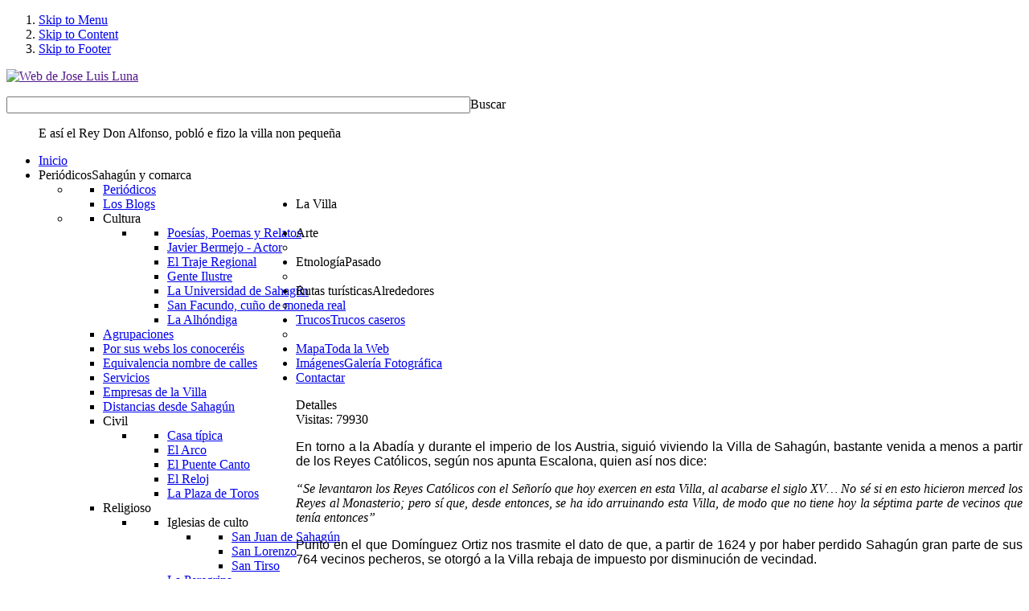

--- FILE ---
content_type: text/html; charset=utf-8
request_url: https://joseluisluna.com/index.php?option=com_content&view=article&id=1196:la-villa-de-sahagun-durante-el-imperio-de-los-austria&catid=31&Itemid=353
body_size: 13678
content:
<!DOCTYPE html PUBLIC "-//W3C//DTD XHTML 1.0 Transitional//EN" "http://www.w3.org/TR/xhtml1/DTD/xhtml1-transitional.dtd">
<html xmlns="http://www.w3.org/1999/xhtml" xml:lang="es-es" lang="es-es" dir="ltr" >
  
<head>

<!-- Google tag (gtag.js) -->
<script async src="https://www.googletagmanager.com/gtag/js?id=G-2256VPBLVR"></script>
<script>
  window.dataLayer = window.dataLayer || [];
  function gtag(){dataLayer.push(arguments);}
  gtag('js', new Date());

  gtag('config', 'G-2256VPBLVR');
</script>

  <meta http-equiv="content-type" content="text/html; charset=utf-8" />
  <meta name="keywords" content="joseluisluna sahagun" />
  <meta name="author" content="José Luis Luna" />
  <meta name="description" content="Sahagún joseluisluna" />
  <meta name="generator" content="Joomla! - Open Source Content Management  - Version 2.5.20" />
  <title>Web de Jose Luis Luna</title>
  <link href="/templates/blackwhite/favicon.ico" rel="shortcut icon" type="image/vnd.microsoft.icon" />
  <link rel="stylesheet" href="/components/com_rsform/assets/calendar/calendar.css" type="text/css" />
  <link rel="stylesheet" href="/components/com_rsform/assets/css/front.css" type="text/css" />
  <link rel="stylesheet" href="/templates/system/css/system.css" type="text/css" />
  <link rel="stylesheet" href="/templates/system/css/general.css" type="text/css" />
  <link rel="stylesheet" href="/templates/blackwhite/css/reset.css" type="text/css" />
  <link rel="stylesheet" href="/templates/blackwhite/css/typography.css" type="text/css" />
  <link rel="stylesheet" href="/templates/blackwhite/css/forms.css" type="text/css" />
  <link rel="stylesheet" href="/templates/blackwhite/css/modules.css" type="text/css" />
  <link rel="stylesheet" href="/templates/blackwhite/css/joomla.css" type="text/css" />
  <link rel="stylesheet" href="/templates/blackwhite/css/layout.css" type="text/css" />
  <link rel="stylesheet" href="/templates/blackwhite/html/mod_ice_carousel/assets/style.css" type="text/css" />
  <link rel="stylesheet" href="templates/blackwhite/html/mod_icemegamenu/css/css3_icemegamenu.css" type="text/css" />
  <link rel="stylesheet" href="/media/com_finder/css/finder.css" type="text/css" />
  <script src="/media/system/js/mootools-core.js" type="text/javascript"></script>
  <script src="/media/system/js/core.js" type="text/javascript"></script>
  <script src="/media/system/js/caption.js" type="text/javascript"></script>
  <script src="//connect.facebook.net/es_ES/all.js" type="text/javascript"></script>
  <script src="//platform.twitter.com/widgets.js" type="text/javascript"></script>
  <script src="/components/com_rsform/assets/js/script.js" type="text/javascript"></script>
  <script src="/media/system/js/mootools-more.js" type="text/javascript"></script>
  <script src="/modules/mod_ice_carousel/assets/script_16.js" type="text/javascript"></script>
  <script src="/media/com_finder/js/autocompleter.js" type="text/javascript"></script>
  <script type="text/javascript">
window.addEvent('load', function() {
				new JCaption('img.caption');
			});
          function AddGoogleScript(){
            var js,fjs=document.getElementsByTagName('script')[0];
            if(!document.getElementById('google-wjs')){
              js=document.createElement('script');
              js.id='google-wjs';
              js.setAttribute('async', 'true');
              js.src="//apis.google.com/js/plusone.js";
              js.text="{lang: 'es-ES'}";
              fjs.parentNode.insertBefore(js,fjs);
            }
          }
          window.addEvent('load', function() { AddGoogleScript() });
        
  </script>
  <meta property="og:description" content=""/>
<meta property="og:image" content="https://joseluisluna.com/images/RELATOS/plaza1984_B_-_1.jpg"/>
<meta property="og:url" content="https://joseluisluna.com/index.php?option=com_content&amp;view=article&amp;id=1196:la-villa-de-sahagun-durante-el-imperio-de-los-austria&amp;catid=31:cosasdesahagun"/>
<meta property="og:title" content="LA VILLA DE SAHAG&Uacute;N DURANTE EL IMPERIO DE LOS AUSTRIA "/>
<meta name="my:fb" content="on"/>
<meta name="my:google" content="on"/>
<meta name="my:tw" content="on"/>
<meta name="my:pint" content="on"/>
  <meta property="og:locale" content="es_ES"/>
<meta property="og:site_name" content="Web de Jose Luis Luna"/>




<style type="text/css" media="screen">


	


	



</style>	


<!-- Google Fonts -->
<link href='//fonts.googleapis.com/css?family=Open+Sans' rel='stylesheet' type='text/css' />



</head>

<body class="">

    <!-- Accessibility -->
    <ol id="accessibility">
        <li><a href="#nav-wrapper">Skip to Menu</a></li>
        <li><a href="#content">Skip to Content</a></li>
        <li><a href="#footer" >Skip to Footer</a></li>
    </ol><!-- Accessibility -->


    <!-- Header -->  
    <div id="header">
      
        <div class="wrapper">
            
      <div id="logo">
            <p><a href=""><img src="/images/sampledata/icetheme/logo.png" alt="Web de Jose Luis Luna"   /></a></p>
            </div>
            
                        <div id="search">
                
<script type="text/javascript">
//<![CDATA[
	window.addEvent('domready', function() {
		var value;

		// Set the input value if not already set.
		if (!document.id('mod-finder-searchword').getProperty('value')) {
			document.id('mod-finder-searchword').setProperty('value', 'Buscar...');
		}

		// Get the current value.
		value = document.id('mod-finder-searchword').getProperty('value');

		// If the current value equals the default value, clear it.
		document.id('mod-finder-searchword').addEvent('focus', function() {
			if (this.getProperty('value') == 'Buscar...') {
				this.setProperty('value', '');
			}
		});

		// If the current value is empty, set the previous value.
		document.id('mod-finder-searchword').addEvent('blur', function() {
			if (!this.getProperty('value')) {
				this.setProperty('value', value);
			}
		});

		document.id('mod-finder-searchform').addEvent('submit', function(e){
			e = new Event(e);
			e.stop();

			// Disable select boxes with no value selected.
			if (document.id('mod-finder-advanced') != null) {
				document.id('mod-finder-advanced').getElements('select').each(function(s){
					if (!s.getProperty('value')) {
						s.setProperty('disabled', 'disabled');
					}
				});
			}

			document.id('mod-finder-searchform').submit();
		});

		/*
		 * This segment of code sets up the autocompleter.
		 */
								var url = '/index.php?option=com_finder&task=suggestions.display&format=json&tmpl=component';
			var ModCompleter = new Autocompleter.Request.JSON(document.id('mod-finder-searchword'), url, {'postVar': 'q'});
			});
//]]>
</script>

<form id="mod-finder-searchform" action="/index.php?option=com_finder&amp;view=search" method="get">
	<div class="finder">
		<input type="text" name="q" id="mod-finder-searchword" class="inputbox" size="70" value="" /><label for="mod-finder-searchword" class="finder">Buscar</label>
				<input type="hidden" name="option" value="com_finder" /><input type="hidden" name="view" value="search" /><input type="hidden" name="Itemid" value="353" />	</div>
</form>

            </div>
                        
                        
              
            <div id="blockquote">    
                

<div class="custom"  >
	<blockquote>
<p>E así el Rey Don Alfonso, pobló e fizo la villa non pequeña</p>
</blockquote></div>

            </div>
              
   
                  <div id="mainmenu">
                <div class="icemegamenu"><ul id="icemegamenu"><li id="iceMenu_101" class="iceMenuLiLevel_1 active"><a href="https://www.joseluisluna.com/" class="icemega_active iceMenuTitle"><span class="icemega_title icemega_nosubtitle">Inicio</span></a></li><li id="iceMenu_222" class="iceMenuLiLevel_1 parent"><a class=" iceMenuTitle"><span class="icemega_title">Periódicos</span><span class="icemega_desc">Sahagún y comarca</span></a><ul class="icesubMenu sub_level_1" style="width:280px"><li><div style="float:left;width:280px" class="iceCols"><ul><li id="iceMenu_259" class="iceMenuLiLevel_2"><a href="/index.php?option=com_content&amp;view=article&amp;id=615&amp;Itemid=259" class=" iceMenuTitle"><span class="icemega_title icemega_nosubtitle">Periódicos</span></a></li><li id="iceMenu_258" class="iceMenuLiLevel_2"><a href="/index.php?option=com_content&amp;view=article&amp;id=616&amp;Itemid=258" class=" iceMenuTitle"><span class="icemega_title icemega_nosubtitle">Los Blogs</span></a></li></ul></div></li></ul></li><li id="iceMenu_285" class="iceMenuLiLevel_1 parent"><a class=" iceMenuTitle"><span class="icemega_title icemega_nosubtitle">La Villa</span></a><ul class="icesubMenu sub_level_1" style="width:280px"><li><div style="float:left;width:280px" class="iceCols"><ul><li id="iceMenu_306" class="iceMenuLiLevel_2 parent"><a class=" iceMenuTitle"><span class="icemega_title icemega_nosubtitle">Cultura</span></a><ul class="icesubMenu sub_level_2" style="width:280px"><li><div style="float:left;width:280px" class="iceCols"><ul><li id="iceMenu_270" class="iceMenuLiLevel_3"><a href="/index.php?option=com_content&amp;view=article&amp;id=289&amp;Itemid=270" class=" iceMenuTitle"><span class="icemega_title icemega_nosubtitle">Poesías, Poemas y Relatos</span></a></li><li id="iceMenu_418" class="iceMenuLiLevel_3"><a href="/index.php?option=com_content&amp;view=article&amp;id=98&amp;Itemid=418" class=" iceMenuTitle"><span class="icemega_title icemega_nosubtitle">Javier Bermejo - Actor</span></a></li><li id="iceMenu_428" class="iceMenuLiLevel_3"><a href="/index.php?option=com_content&amp;view=article&amp;id=226&amp;Itemid=428" class=" iceMenuTitle"><span class="icemega_title icemega_nosubtitle">El Traje Regional</span></a></li><li id="iceMenu_449" class="iceMenuLiLevel_3"><a href="/index.php?option=com_content&amp;view=article&amp;id=67&amp;Itemid=449" class=" iceMenuTitle"><span class="icemega_title icemega_nosubtitle">Gente Ilustre</span></a></li><li id="iceMenu_466" class="iceMenuLiLevel_3"><a href="/index.php?option=com_content&amp;view=article&amp;id=1017&amp;Itemid=466" class=" iceMenuTitle"><span class="icemega_title icemega_nosubtitle">La Universidad de Sahagún</span></a></li><li id="iceMenu_467" class="iceMenuLiLevel_3"><a href="/index.php?option=com_content&amp;view=article&amp;id=1025&amp;Itemid=467" class=" iceMenuTitle"><span class="icemega_title icemega_nosubtitle">San Facundo, cuño de moneda real</span></a></li><li id="iceMenu_468" class="iceMenuLiLevel_3"><a href="/index.php?option=com_content&amp;view=article&amp;id=1028&amp;Itemid=468" class=" iceMenuTitle"><span class="icemega_title icemega_nosubtitle">La Alhóndiga</span></a></li></ul></div></li></ul></li><li id="iceMenu_286" class="iceMenuLiLevel_2"><a href="/index.php?option=com_content&amp;view=article&amp;id=231&amp;Itemid=286" class=" iceMenuTitle"><span class="icemega_title icemega_nosubtitle">Agrupaciones</span></a></li><li id="iceMenu_290" class="iceMenuLiLevel_2"><a href="/index.php?option=com_content&amp;view=article&amp;id=303&amp;Itemid=290" class=" iceMenuTitle"><span class="icemega_title icemega_nosubtitle">Por sus webs los conoceréis</span></a></li><li id="iceMenu_291" class="iceMenuLiLevel_2"><a href="/index.php?option=com_content&amp;view=article&amp;id=180&amp;Itemid=291" class=" iceMenuTitle"><span class="icemega_title icemega_nosubtitle">Equivalencia nombre de calles</span></a></li><li id="iceMenu_308" class="iceMenuLiLevel_2"><a href="/index.php?option=com_content&amp;view=article&amp;id=557&amp;Itemid=308" class=" iceMenuTitle"><span class="icemega_title icemega_nosubtitle">Servicios</span></a></li><li id="iceMenu_352" class="iceMenuLiLevel_2"><a href="/index.php?option=com_content&amp;view=article&amp;id=59&amp;Itemid=352" class=" iceMenuTitle"><span class="icemega_title icemega_nosubtitle">Empresas de la Villa</span></a></li><li id="iceMenu_354" class="iceMenuLiLevel_2"><a href="/index.php?option=com_content&amp;view=article&amp;id=68&amp;Itemid=354" class=" iceMenuTitle"><span class="icemega_title icemega_nosubtitle">Distancias desde Sahagún</span></a></li></ul></div></li></ul></li><li id="iceMenu_228" class="iceMenuLiLevel_1 parent"><a class=" iceMenuTitle"><span class="icemega_title icemega_nosubtitle">Arte</span></a><ul class="icesubMenu sub_level_1" style="width:280px"><li><div style="float:left;width:280px" class="iceCols"><ul><li id="iceMenu_229" class="iceMenuLiLevel_2 parent"><a class=" iceMenuTitle"><span class="icemega_title icemega_nosubtitle">Civil</span></a><ul class="icesubMenu sub_level_2" style="width:280px"><li><div style="float:left;width:280px" class="iceCols"><ul><li id="iceMenu_231" class="iceMenuLiLevel_3"><a href="/index.php?option=com_content&amp;view=article&amp;id=494&amp;Itemid=231" class=" iceMenuTitle"><span class="icemega_title icemega_nosubtitle">Casa típica</span></a></li><li id="iceMenu_232" class="iceMenuLiLevel_3"><a href="/index.php?option=com_content&amp;view=article&amp;id=495&amp;Itemid=232" class=" iceMenuTitle"><span class="icemega_title icemega_nosubtitle">El Arco</span></a></li><li id="iceMenu_233" class="iceMenuLiLevel_3"><a href="/index.php?option=com_content&amp;view=article&amp;id=496&amp;Itemid=233" class=" iceMenuTitle"><span class="icemega_title icemega_nosubtitle">El Puente Canto</span></a></li><li id="iceMenu_234" class="iceMenuLiLevel_3"><a href="/index.php?option=com_content&amp;view=article&amp;id=497&amp;Itemid=234" class=" iceMenuTitle"><span class="icemega_title icemega_nosubtitle">El Reloj</span></a></li><li id="iceMenu_471" class="iceMenuLiLevel_3"><a href="/index.php?option=com_content&amp;view=article&amp;id=97&amp;Itemid=471" class=" iceMenuTitle"><span class="icemega_title icemega_nosubtitle">La Plaza de Toros</span></a></li></ul></div></li></ul></li><li id="iceMenu_230" class="iceMenuLiLevel_2 parent"><a class=" iceMenuTitle"><span class="icemega_title icemega_nosubtitle">Religioso</span></a><ul class="icesubMenu sub_level_2" style="width:280px"><li><div style="float:left;width:280px" class="iceCols"><ul><li id="iceMenu_241" class="iceMenuLiLevel_3 parent"><a class=" iceMenuTitle"><span class="icemega_title icemega_nosubtitle">Iglesias de culto</span></a><ul class="icesubMenu sub_level_3" style="width:280px"><li><div style="float:left;width:280px" class="iceCols"><ul><li id="iceMenu_242" class="iceMenuLiLevel_4"><a href="/index.php?option=com_content&amp;view=article&amp;id=505&amp;Itemid=242" class=" iceMenuTitle"><span class="icemega_title icemega_nosubtitle">San Juan de Sahagún</span></a></li><li id="iceMenu_243" class="iceMenuLiLevel_4"><a href="/index.php?option=com_content&amp;view=article&amp;id=506&amp;Itemid=243" class=" iceMenuTitle"><span class="icemega_title icemega_nosubtitle">San Lorenzo</span></a></li><li id="iceMenu_244" class="iceMenuLiLevel_4"><a href="/index.php?option=com_content&amp;view=article&amp;id=507&amp;Itemid=244" class=" iceMenuTitle"><span class="icemega_title icemega_nosubtitle">San Tirso</span></a></li></ul></div></li></ul></li><li id="iceMenu_235" class="iceMenuLiLevel_3"><a href="/index.php?option=com_content&amp;view=article&amp;id=500&amp;Itemid=235" class=" iceMenuTitle"><span class="icemega_title icemega_nosubtitle">La Peregrina</span></a></li><li id="iceMenu_236" class="iceMenuLiLevel_3"><a href="/index.php?option=com_content&amp;view=article&amp;id=502&amp;Itemid=236" class=" iceMenuTitle"><span class="icemega_title icemega_nosubtitle">La Trinidad</span></a></li><li id="iceMenu_237" class="iceMenuLiLevel_3"><a href="/index.php?option=com_content&amp;view=article&amp;id=508&amp;Itemid=237" class=" iceMenuTitle"><span class="icemega_title icemega_nosubtitle">Virgen del Puente</span></a></li><li id="iceMenu_238" class="iceMenuLiLevel_3"><a href="/index.php?option=com_content&amp;view=article&amp;id=504&amp;Itemid=238" class=" iceMenuTitle"><span class="icemega_title icemega_nosubtitle">Monasterio Benedictinas</span></a></li><li id="iceMenu_240" class="iceMenuLiLevel_3"><a href="/index.php?option=com_content&amp;view=article&amp;id=499&amp;Itemid=240" class=" iceMenuTitle"><span class="icemega_title icemega_nosubtitle">Capilla Jesús</span></a></li><li id="iceMenu_355" class="iceMenuLiLevel_3"><a href="/index.php?option=com_content&amp;view=article&amp;id=66&amp;Itemid=355" class=" iceMenuTitle"><span class="icemega_title icemega_nosubtitle">Maquetas</span></a></li></ul></div></li></ul></li></ul></div></li></ul></li><li id="iceMenu_116" class="iceMenuLiLevel_1 parent"><a class=" iceMenuTitle"><span class="icemega_title">Etnología</span><span class="icemega_desc">Pasado</span></a><ul class="icesubMenu sub_level_1" style="width:280px"><li><div style="float:left;width:280px" class="iceCols"><ul><li id="iceMenu_486" class="iceMenuLiLevel_2 parent"><a class=" iceMenuTitle"><span class="icemega_title icemega_nosubtitle">Curiosidades</span></a><ul class="icesubMenu sub_level_2" style="width:280px"><li><div style="float:left;width:280px" class="iceCols"><ul><li id="iceMenu_280" class="iceMenuLiLevel_3"><a href="/index.php?option=com_content&amp;view=article&amp;id=201&amp;Itemid=280" class=" iceMenuTitle"><span class="icemega_title icemega_nosubtitle">Invitación baile</span></a></li><li id="iceMenu_281" class="iceMenuLiLevel_3"><a href="/index.php?option=com_content&amp;view=article&amp;id=202&amp;Itemid=281" class=" iceMenuTitle"><span class="icemega_title icemega_nosubtitle">Recortes de Prensa</span></a></li><li id="iceMenu_356" class="iceMenuLiLevel_3"><a href="/index.php?option=com_content&amp;view=article&amp;id=460&amp;Itemid=356" class=" iceMenuTitle"><span class="icemega_title icemega_nosubtitle">Revistas Tierra Camala</span></a></li><li id="iceMenu_402" class="iceMenuLiLevel_3"><a href="/index.php?option=com_content&amp;view=article&amp;id=304&amp;Itemid=402" class=" iceMenuTitle"><span class="icemega_title icemega_nosubtitle">Programas de Ferias y Fiestas</span></a></li><li id="iceMenu_404" class="iceMenuLiLevel_3"><a href="/index.php?option=com_content&amp;view=article&amp;id=260&amp;Itemid=404" class=" iceMenuTitle"><span class="icemega_title icemega_nosubtitle">Carteles de Toros</span></a></li><li id="iceMenu_499" class="iceMenuLiLevel_3"><a href="/index.php?option=com_content&amp;view=article&amp;id=1340&amp;Itemid=499" class=" iceMenuTitle"><span class="icemega_title icemega_nosubtitle">La Matanza del gocho</span></a></li><li id="iceMenu_500" class="iceMenuLiLevel_3"><a href="/index.php?option=com_content&amp;view=article&amp;id=859&amp;Itemid=500" class=" iceMenuTitle"><span class="icemega_title icemega_nosubtitle">Leyendas Españolas</span></a></li><li id="iceMenu_501" class="iceMenuLiLevel_3"><a href="/index.php?option=com_content&amp;view=article&amp;id=1339&amp;Itemid=501" class=" iceMenuTitle"><span class="icemega_title icemega_nosubtitle">El Dinero Episcopal De Sahagún</span></a></li><li id="iceMenu_502" class="iceMenuLiLevel_3"><a href="/index.php?option=com_content&amp;view=article&amp;id=1186&amp;Itemid=502" class=" iceMenuTitle"><span class="icemega_title icemega_nosubtitle">Valentín Mon</span></a></li><li id="iceMenu_503" class="iceMenuLiLevel_3"><a href="/index.php?option=com_content&amp;view=article&amp;id=1070&amp;Itemid=503" class=" iceMenuTitle"><span class="icemega_title icemega_nosubtitle">El regreso de Licinio Mediavilla</span></a></li><li id="iceMenu_504" class="iceMenuLiLevel_3"><a href="/index.php?option=com_content&amp;view=article&amp;id=870&amp;Itemid=504" class=" iceMenuTitle"><span class="icemega_title icemega_nosubtitle">La Botica del Monasterio</span></a></li><li id="iceMenu_505" class="iceMenuLiLevel_3"><a href="/index.php?option=com_content&amp;view=article&amp;id=867&amp;Itemid=505" class=" iceMenuTitle"><span class="icemega_title icemega_nosubtitle">Industrias en Sahagún en 1881</span></a></li><li id="iceMenu_506" class="iceMenuLiLevel_3"><a href="/index.php?option=com_content&amp;view=article&amp;id=835&amp;Itemid=506" class=" iceMenuTitle"><span class="icemega_title icemega_nosubtitle">Sahagún</span></a></li></ul></div></li></ul></li><li id="iceMenu_423" class="iceMenuLiLevel_2 parent"><a href="/index.php?option=com_content&amp;view=category&amp;layout=blog&amp;id=61&amp;Itemid=423" class=" iceMenuTitle"><span class="icemega_title icemega_nosubtitle">ANUARIO</span></a><ul class="icesubMenu sub_level_2" style="width:280px"><li><div style="float:left;width:280px" class="iceCols"><ul><li id="iceMenu_424" class="iceMenuLiLevel_3"><a href="/index.php?option=com_content&amp;view=article&amp;id=784&amp;Itemid=424" class=" iceMenuTitle"><span class="icemega_title icemega_nosubtitle">Listado por años</span></a></li><li id="iceMenu_425" class="iceMenuLiLevel_3"><a href="/index.php?option=com_content&amp;view=article&amp;id=363&amp;Itemid=425" class=" iceMenuTitle"><span class="icemega_title icemega_nosubtitle">Índice del anuario</span></a></li></ul></div></li></ul></li><li id="iceMenu_252" class="iceMenuLiLevel_2 parent"><a class=" iceMenuTitle"><span class="icemega_title icemega_nosubtitle">Construcciones</span></a><ul class="icesubMenu sub_level_2" style="width:280px"><li><div style="float:left;width:280px" class="iceCols"><ul><li id="iceMenu_514" class="iceMenuLiLevel_3"><a href="/index.php?option=com_content&amp;view=article&amp;id=1299&amp;Itemid=514" class=" iceMenuTitle"><span class="icemega_title icemega_nosubtitle">Restaurante 'La  Asturiana'</span></a></li><li id="iceMenu_515" class="iceMenuLiLevel_3"><a href="/index.php?option=com_content&amp;view=article&amp;id=1297&amp;Itemid=515" class=" iceMenuTitle"><span class="icemega_title icemega_nosubtitle">Supermercado Lupa</span></a></li><li id="iceMenu_516" class="iceMenuLiLevel_3"><a href="/index.php?option=com_content&amp;view=article&amp;id=1294&amp;Itemid=516" class=" iceMenuTitle"><span class="icemega_title icemega_nosubtitle">Templete</span></a></li><li id="iceMenu_517" class="iceMenuLiLevel_3"><a href="/index.php?option=com_content&amp;view=article&amp;id=1295&amp;Itemid=517" class=" iceMenuTitle"><span class="icemega_title icemega_nosubtitle">Consultorio Médico</span></a></li><li id="iceMenu_518" class="iceMenuLiLevel_3"><a href="/index.php?option=com_content&amp;view=article&amp;id=504&amp;Itemid=518" class=" iceMenuTitle"><span class="icemega_title icemega_nosubtitle">Monasterio de Santa Cruz</span></a></li><li id="iceMenu_519" class="iceMenuLiLevel_3"><a href="/index.php?option=com_content&amp;view=article&amp;id=1291&amp;Itemid=519" class=" iceMenuTitle"><span class="icemega_title icemega_nosubtitle">La Celulosa</span></a></li><li id="iceMenu_520" class="iceMenuLiLevel_3"><a href="/index.php?option=com_content&amp;view=article&amp;id=1290&amp;Itemid=520" class=" iceMenuTitle"><span class="icemega_title icemega_nosubtitle">Juzgado de Primera Instancia</span></a></li><li id="iceMenu_521" class="iceMenuLiLevel_3"><a href="/index.php?option=com_content&amp;view=article&amp;id=1288&amp;Itemid=521" class=" iceMenuTitle"><span class="icemega_title icemega_nosubtitle">ETC-780</span></a></li><li id="iceMenu_522" class="iceMenuLiLevel_3"><a href="/index.php?option=com_content&amp;view=article&amp;id=1224&amp;Itemid=522" class=" iceMenuTitle"><span class="icemega_title icemega_nosubtitle">IES Fernando de Castro</span></a></li><li id="iceMenu_523" class="iceMenuLiLevel_3"><a href="/index.php?option=com_content&amp;view=article&amp;id=545&amp;Itemid=523" class=" iceMenuTitle"><span class="icemega_title icemega_nosubtitle">Cuartel de la Guardia Civil</span></a></li><li id="iceMenu_524" class="iceMenuLiLevel_3"><a href="/index.php?option=com_content&amp;view=article&amp;id=405&amp;Itemid=524" class=" iceMenuTitle"><span class="icemega_title icemega_nosubtitle">Residencia Virgen Peregrina</span></a></li><li id="iceMenu_525" class="iceMenuLiLevel_3"><a href="/index.php?option=com_content&amp;view=article&amp;id=403&amp;Itemid=525" class=" iceMenuTitle"><span class="icemega_title icemega_nosubtitle">Polígono Industrial</span></a></li><li id="iceMenu_526" class="iceMenuLiLevel_3"><a href="/index.php?option=com_content&amp;view=article&amp;id=402&amp;Itemid=526" class=" iceMenuTitle"><span class="icemega_title icemega_nosubtitle">Polideportivo Municipal</span></a></li><li id="iceMenu_527" class="iceMenuLiLevel_3"><a href="/index.php?option=com_content&amp;view=article&amp;id=401&amp;Itemid=527" class=" iceMenuTitle"><span class="icemega_title icemega_nosubtitle">Molino Del Boquerón</span></a></li><li id="iceMenu_528" class="iceMenuLiLevel_3"><a href="/index.php?option=com_content&amp;view=article&amp;id=397&amp;Itemid=528" class=" iceMenuTitle"><span class="icemega_title icemega_nosubtitle">Pabellón de Deportes</span></a></li><li id="iceMenu_529" class="iceMenuLiLevel_3"><a href="/index.php?option=com_content&amp;view=article&amp;id=393&amp;Itemid=529" class=" iceMenuTitle"><span class="icemega_title icemega_nosubtitle">Matadero Comarcal</span></a></li><li id="iceMenu_530" class="iceMenuLiLevel_3"><a href="/index.php?option=com_content&amp;view=article&amp;id=391&amp;Itemid=530" class=" iceMenuTitle"><span class="icemega_title icemega_nosubtitle">Hospital</span></a></li><li id="iceMenu_531" class="iceMenuLiLevel_3"><a href="/index.php?option=com_content&amp;view=article&amp;id=390&amp;Itemid=531" class=" iceMenuTitle"><span class="icemega_title icemega_nosubtitle">Hogar San José</span></a></li><li id="iceMenu_532" class="iceMenuLiLevel_3"><a href="/index.php?option=com_content&amp;view=article&amp;id=385&amp;Itemid=532" class=" iceMenuTitle"><span class="icemega_title icemega_nosubtitle">Escuelas Nacionales</span></a></li><li id="iceMenu_533" class="iceMenuLiLevel_3"><a href="/index.php?option=com_content&amp;view=article&amp;id=384&amp;Itemid=533" class=" iceMenuTitle"><span class="icemega_title icemega_nosubtitle">Grupo Escolar Fray Bernardino</span></a></li><li id="iceMenu_534" class="iceMenuLiLevel_3"><a href="/index.php?option=com_content&amp;view=article&amp;id=383&amp;Itemid=534" class=" iceMenuTitle"><span class="icemega_title icemega_nosubtitle">Grupo Escolar</span></a></li><li id="iceMenu_535" class="iceMenuLiLevel_3"><a href="/index.php?option=com_content&amp;view=article&amp;id=382&amp;Itemid=535" class=" iceMenuTitle"><span class="icemega_title icemega_nosubtitle">Escuela Taller</span></a></li><li id="iceMenu_536" class="iceMenuLiLevel_3"><a href="/index.php?option=com_content&amp;view=article&amp;id=379&amp;Itemid=536" class=" iceMenuTitle"><span class="icemega_title icemega_nosubtitle">Depósito Elevado</span></a></li><li id="iceMenu_537" class="iceMenuLiLevel_3"><a href="/index.php?option=com_content&amp;view=article&amp;id=378&amp;Itemid=537" class=" iceMenuTitle"><span class="icemega_title icemega_nosubtitle">Depósitos de agua</span></a></li><li id="iceMenu_538" class="iceMenuLiLevel_3"><a href="/index.php?option=com_content&amp;view=article&amp;id=244&amp;Itemid=538" class=" iceMenuTitle"><span class="icemega_title icemega_nosubtitle">Cruz Roja</span></a></li><li id="iceMenu_539" class="iceMenuLiLevel_3"><a href="/index.php?option=com_content&amp;view=article&amp;id=232&amp;Itemid=539" class=" iceMenuTitle"><span class="icemega_title icemega_nosubtitle">El Casino</span></a></li><li id="iceMenu_540" class="iceMenuLiLevel_3"><a href="/index.php?option=com_content&amp;view=article&amp;id=199&amp;Itemid=540" class=" iceMenuTitle"><span class="icemega_title icemega_nosubtitle">Arquitectura popular</span></a></li><li id="iceMenu_541" class="iceMenuLiLevel_3"><a href="/index.php?option=com_content&amp;view=article&amp;id=164&amp;Itemid=541" class=" iceMenuTitle"><span class="icemega_title icemega_nosubtitle">Ayuntamiento de Sahagún</span></a></li><li id="iceMenu_542" class="iceMenuLiLevel_3"><a href="/index.php?option=com_content&amp;view=article&amp;id=97&amp;Itemid=542" class=" iceMenuTitle"><span class="icemega_title icemega_nosubtitle">La Plaza de Toros</span></a></li><li id="iceMenu_543" class="iceMenuLiLevel_3"><a href="/index.php?option=com_content&amp;view=article&amp;id=82&amp;Itemid=543" class=" iceMenuTitle"><span class="icemega_title icemega_nosubtitle">La Cárcel</span></a></li><li id="iceMenu_544" class="iceMenuLiLevel_3"><a href="/index.php?option=com_content&amp;view=article&amp;id=64&amp;Itemid=544" class=" iceMenuTitle"><span class="icemega_title icemega_nosubtitle">Estación Renfe</span></a></li><li id="iceMenu_545" class="iceMenuLiLevel_3"><a href="/index.php?option=com_content&amp;view=article&amp;id=61&amp;Itemid=545" class=" iceMenuTitle"><span class="icemega_title icemega_nosubtitle">El Camping</span></a></li><li id="iceMenu_546" class="iceMenuLiLevel_3"><a href="/index.php?option=com_content&amp;view=article&amp;id=923&amp;Itemid=546" class=" iceMenuTitle"><span class="icemega_title icemega_nosubtitle">Correos</span></a></li></ul></div></li></ul></li><li id="iceMenu_265" class="iceMenuLiLevel_2 parent"><a class=" iceMenuTitle"><span class="icemega_title icemega_nosubtitle">Hemeroteca</span></a><ul class="icesubMenu sub_level_2" style="width:280px"><li><div style="float:left;width:280px" class="iceCols"><ul><li id="iceMenu_487" class="iceMenuLiLevel_3"><a href="/index.php?option=com_content&amp;view=article&amp;id=1335&amp;Itemid=487" class=" iceMenuTitle"><span class="icemega_title icemega_nosubtitle">LAS COFRADÍAS DEVOCIONALES</span></a></li><li id="iceMenu_480" class="iceMenuLiLevel_3"><a href="/index.php?option=com_content&amp;view=article&amp;id=1325&amp;Itemid=480" class=" iceMenuTitle"><span class="icemega_title icemega_nosubtitle">JOSÉ VELA ZANETTI</span></a></li><li id="iceMenu_479" class="iceMenuLiLevel_3"><a href="/index.php?option=com_content&amp;view=article&amp;id=1318&amp;Itemid=479" class=" iceMenuTitle"><span class="icemega_title icemega_nosubtitle">JUAN CRISÓSTOMO TORBADO FLÓREZ</span></a></li><li id="iceMenu_484" class="iceMenuLiLevel_3"><a href="/index.php?option=com_content&amp;view=article&amp;id=1333&amp;Itemid=484" class=" iceMenuTitle"><span class="icemega_title icemega_nosubtitle">LA FAMILIA RURAL LEONESA</span></a></li><li id="iceMenu_481" class="iceMenuLiLevel_3"><a href="/index.php?option=com_content&amp;view=article&amp;id=1330&amp;Itemid=481" class=" iceMenuTitle"><span class="icemega_title icemega_nosubtitle">SARGAS O VELOS DE PASIÓN</span></a></li><li id="iceMenu_478" class="iceMenuLiLevel_3"><a href="/index.php?option=com_content&amp;view=article&amp;id=1316&amp;Itemid=478" class=" iceMenuTitle"><span class="icemega_title icemega_nosubtitle">LA CANDELARIA Y SAN BLAS</span></a></li><li id="iceMenu_482" class="iceMenuLiLevel_3"><a href="/index.php?option=com_content&amp;view=article&amp;id=1331&amp;Itemid=482" class=" iceMenuTitle"><span class="icemega_title icemega_nosubtitle">TABERNAS, MESONES Y VENTAS</span></a></li><li id="iceMenu_485" class="iceMenuLiLevel_3"><a href="/index.php?option=com_content&amp;view=article&amp;id=1334&amp;Itemid=485" class=" iceMenuTitle"><span class="icemega_title icemega_nosubtitle">PLEITO EN LA VILLA DE GRAJAL</span></a></li><li id="iceMenu_477" class="iceMenuLiLevel_3"><a href="/index.php?option=com_content&amp;view=article&amp;id=1315&amp;Itemid=477" class=" iceMenuTitle"><span class="icemega_title icemega_nosubtitle">EL BOTIJO</span></a></li><li id="iceMenu_483" class="iceMenuLiLevel_3"><a href="/index.php?option=com_content&amp;view=article&amp;id=1332&amp;Itemid=483" class=" iceMenuTitle"><span class="icemega_title icemega_nosubtitle">LA CASA</span></a></li><li id="iceMenu_488" class="iceMenuLiLevel_3"><a href="/index.php?option=com_content&amp;view=article&amp;id=1337&amp;Itemid=488" class=" iceMenuTitle"><span class="icemega_title icemega_nosubtitle">LAS COMUNICACIONES EN LEÓN</span></a></li><li id="iceMenu_508" class="iceMenuLiLevel_3"><a href="/index.php?option=com_content&amp;view=article&amp;id=1344&amp;Itemid=508" class=" iceMenuTitle"><span class="icemega_title icemega_nosubtitle">LA COCINA</span></a></li><li id="iceMenu_509" class="iceMenuLiLevel_3"><a href="/index.php?option=com_content&amp;view=article&amp;id=1369&amp;Itemid=509" class=" iceMenuTitle"><span class="icemega_title icemega_nosubtitle">LA CULTURA PASTORIL</span></a></li><li id="iceMenu_510" class="iceMenuLiLevel_3"><a href="/index.php?option=com_content&amp;view=article&amp;id=1374&amp;Itemid=510" class=" iceMenuTitle"><span class="icemega_title icemega_nosubtitle">EL SERENO</span></a></li><li id="iceMenu_511" class="iceMenuLiLevel_3"><a href="/index.php?option=com_content&amp;view=article&amp;id=1375&amp;Itemid=511" class=" iceMenuTitle"><span class="icemega_title icemega_nosubtitle">EL AGUADOR</span></a></li><li id="iceMenu_512" class="iceMenuLiLevel_3"><a href="/index.php?option=com_content&amp;view=article&amp;id=1376&amp;Itemid=512" class=" iceMenuTitle"><span class="icemega_title icemega_nosubtitle">EL PREGONERO</span></a></li><li id="iceMenu_513" class="iceMenuLiLevel_3"><a href="/index.php?option=com_content&amp;view=article&amp;id=1390&amp;Itemid=513" class=" iceMenuTitle"><span class="icemega_title icemega_nosubtitle">EL PORRÓN</span></a></li></ul></div></li></ul></li><li id="iceMenu_279" class="iceMenuLiLevel_2"><a href="/index.php?option=com_content&amp;view=article&amp;id=79&amp;Itemid=279" class=" iceMenuTitle"><span class="icemega_title icemega_nosubtitle">Campos Góticos</span></a></li><li id="iceMenu_470" class="iceMenuLiLevel_2"><a href="/index.php?option=com_content&amp;view=article&amp;id=1118&amp;Itemid=470" class=" iceMenuTitle"><span class="icemega_title icemega_nosubtitle">Ciudad Sahagún, México</span></a></li><li id="iceMenu_288" class="iceMenuLiLevel_2"><a href="/index.php?option=com_content&amp;view=article&amp;id=95&amp;Itemid=288" class=" iceMenuTitle"><span class="icemega_title icemega_nosubtitle">El Sahagún del Caribe</span></a></li><li id="iceMenu_403" class="iceMenuLiLevel_2"><a href="/index.php?option=com_content&amp;view=article&amp;id=606&amp;Itemid=403" class=" iceMenuTitle"><span class="icemega_title icemega_nosubtitle">Agradecimientos</span></a></li><li id="iceMenu_426" class="iceMenuLiLevel_2"><a href="/index.php?option=com_content&amp;view=article&amp;id=115&amp;Itemid=426" class=" iceMenuTitle"><span class="icemega_title icemega_nosubtitle">Heráldica</span></a></li><li id="iceMenu_448" class="iceMenuLiLevel_2"><a href="/index.php?option=com_content&amp;view=category&amp;layout=blog&amp;id=57&amp;Itemid=448" class=" iceMenuTitle"><span class="icemega_title icemega_nosubtitle">Los Ripios</span></a></li><li id="iceMenu_450" class="iceMenuLiLevel_2"><a href="/index.php?option=com_content&amp;view=article&amp;id=114&amp;Itemid=450" class=" iceMenuTitle"><span class="icemega_title icemega_nosubtitle">Gastronomia típica</span></a></li><li id="iceMenu_427" class="iceMenuLiLevel_2"><a href="/index.php?option=com_content&amp;view=category&amp;layout=blog&amp;id=60&amp;Itemid=427" class=" iceMenuTitle"><span class="icemega_title icemega_nosubtitle">Sahagún, Ayer y Hoy</span></a></li><li id="iceMenu_472" class="iceMenuLiLevel_2"><a href="/index.php?option=com_content&amp;view=article&amp;id=1210&amp;Itemid=472" class=" iceMenuTitle"><span class="icemega_title icemega_nosubtitle">DICCIONARIO SAHAGUNENSE</span></a></li></ul></div></li></ul></li><li id="iceMenu_215" class="iceMenuLiLevel_1 parent"><a class=" iceMenuTitle"><span class="icemega_title">Rutas turísticas</span><span class="icemega_desc">Alrededores</span></a><ul class="icesubMenu sub_level_1" style="width:280px"><li><div style="float:left;width:280px" class="iceCols"><ul><li id="iceMenu_245" class="iceMenuLiLevel_2"><a href="/index.php?option=com_content&amp;view=article&amp;id=509&amp;Itemid=245" class=" iceMenuTitle"><span class="icemega_title icemega_nosubtitle">Ruta I. Este.</span></a></li><li id="iceMenu_246" class="iceMenuLiLevel_2"><a href="/index.php?option=com_content&amp;view=article&amp;id=513&amp;Itemid=246" class=" iceMenuTitle"><span class="icemega_title icemega_nosubtitle">Ruta II. Norte.</span></a></li><li id="iceMenu_247" class="iceMenuLiLevel_2"><a href="/index.php?option=com_content&amp;view=article&amp;id=514&amp;Itemid=247" class=" iceMenuTitle"><span class="icemega_title icemega_nosubtitle">Ruta III. Oeste.</span></a></li></ul></div></li></ul></li><li id="iceMenu_253" class="iceMenuLiLevel_1 parent"><a href="/index.php?option=com_content&amp;view=category&amp;id=36&amp;Itemid=253" class=" iceMenuTitle"><span class="icemega_title">Trucos</span><span class="icemega_desc">Trucos caseros</span></a><ul class="icesubMenu sub_level_1" style="width:250px"><li><div style="float:left;width:250px" class="iceCols"><ul><li id="iceMenu_305" class="iceMenuLiLevel_2"><a href="/index.php?option=com_content&amp;view=article&amp;id=277&amp;Itemid=305" class=" iceMenuTitle"><span class="icemega_title icemega_nosubtitle">CONSEJOS INFORMÁTICOS</span></a></li><li id="iceMenu_254" class="iceMenuLiLevel_2"><a href="/index.php?option=com_content&amp;view=article&amp;id=511&amp;Itemid=254" class=" iceMenuTitle"><span class="icemega_title icemega_nosubtitle">Jardinería</span></a></li><li id="iceMenu_256" class="iceMenuLiLevel_2"><a href="/index.php?option=com_content&amp;view=article&amp;id=458&amp;Itemid=256" class=" iceMenuTitle"><span class="icemega_title icemega_nosubtitle">Informática</span></a></li><li id="iceMenu_257" class="iceMenuLiLevel_2"><a href="/index.php?option=com_content&amp;view=article&amp;id=512&amp;Itemid=257" class=" iceMenuTitle"><span class="icemega_title icemega_nosubtitle">Salud</span></a></li><li id="iceMenu_272" class="iceMenuLiLevel_2"><a href="/index.php?option=com_content&amp;view=article&amp;id=457&amp;Itemid=272" class=" iceMenuTitle"><span class="icemega_title icemega_nosubtitle">Trucos Caseros</span></a></li><li id="iceMenu_287" class="iceMenuLiLevel_2"><a href="/index.php?option=com_content&amp;view=article&amp;id=556&amp;Itemid=287" class=" iceMenuTitle"><span class="icemega_title icemega_nosubtitle">Direcciones de Internet</span></a></li></ul></div></li></ul></li><li id="iceMenu_357" class="iceMenuLiLevel_1"><a href="/index.php?option=com_content&amp;view=article&amp;id=608&amp;Itemid=357" class=" iceMenuTitle"><span class="icemega_title">Mapa</span><span class="icemega_desc">Toda la Web</span></a></li><li id="iceMenu_405" class="iceMenuLiLevel_1"><a href="/index.php?option=com_content&amp;view=article&amp;id=543&amp;Itemid=405" class=" iceMenuTitle"><span class="icemega_title">Imágenes</span><span class="icemega_desc">Galería Fotográfica</span></a></li><li id="iceMenu_421" class="iceMenuLiLevel_1"><a href="/index.php?option=com_contact&amp;view=contact&amp;id=1&amp;Itemid=421" class=" iceMenuTitle"><span class="icemega_title icemega_nosubtitle">Contactar</span></a></li></ul></div>
            </div>
              
            
           
                        
        </div>        
  
    </div>
    

  <!-- Content -->
  <div id="content">
           
    <div class="wrapper"> 
        
        
            <div id="breadcrumbs">    
                
<div class="breadcrumbs">

<ol>
</ol>
</div>

            </div>
             
            
                            
          
          
              
                 
        
    
                        
        
                
            <!-- Columns Container -->    
            <div id="columns-container">
                
                <div id="outer-column-container">
                    
                    <div id="inner-column-container" class="clearfix">
                
                        <div id="source-order-container">
                                            
                            <!-- Middle Column -->   
                            <div id="middle-column">
                                                                
                                <div class="inside"> 
                    
                                  
<div id="system-message-container">
</div>
        
                                  <div class="item-page">






	<dl class="article-info">
	<dt class="article-info-term">Detalles</dt>
	<dd class="hits">
	Visitas: 79930	</dd>
	</dl>



<p style="text-align: justify;">
	<span style="font-size:16px;"><span style="font-family:arial,helvetica,sans-serif;"><span class="dropcap">E</span>n torno a la Abadía y durante el imperio de los Austria, siguió viviendo la Villa de Sahagún, bastante venida a menos a partir de los Reyes Católicos, según nos apunta Escalona, quien así nos dice:</span></span></p>
<p style="text-align: justify;">
	<em>“Se levantaron los Reyes Católicos con el Señorío que hoy exercen en esta Villa, al acabarse el siglo XV… No sé si en esto hicieron merced los Reyes al Monasterio; pero sí que, desde entonces, se ha ido arruinando esta Villa, de modo que no tiene hoy la séptima parte de vecinos que tenía entonces”</em></p>
<p style="text-align: justify;">
	<span style="font-size:16px;"><span style="font-family:arial,helvetica,sans-serif;">Punto en el que Domínguez Ortiz nos trasmite el dato de que, a partir de 1624 y por haber perdido Sahagún gran parte de sus 764 vecinos pecheros, se otorgó a la Villa rebaja de impuesto por disminución de vecindad.</span></span></p>
<p style="text-align: justify;">
	<span style="font-size:16px;"><span style="font-family:arial,helvetica,sans-serif;">Abundando en lo que más arriba nos decía Yepes, todavía nos cuenta Escalona que las regalías de que gozaba el abad en tiempos de la dinastía de Austria,<img id="img7653"  alt="" src="https://joseluisluna.com/images/RELATOS/plaza1984_B_-_1.jpg" style="float: right; margin: 6px;" /> tales como el nombramiento de un juez de apelaciones en las sentencias del corregidor, escoger seis fieles para vigilar senderos corregimentales, cobrar la humazga, las doblas de las escribanías de la Villa y algunas otras de menor cuantía. Todo lo cual nos lleva a la afirmación de que la tendencia independentista del concejo había venido a parar en las redes centralizadoras del Estado. Por tanto, los habitantes de Sahagún –legalmente representados en sus munícipes- blandían ya otras banderas distintas de las del abadengo, en su casa consistorial situada en la plaza principal de la Villa, con su escudo propio en el frontispicio. A lo que habremos de añadir que, como en otras villas y ciudades, con los Austria también desapareció en Sahagún el <em>Concejo Abierto</em>, que solamente subsistió en pueblos y aldeas con menos de 2.000 habitantes. Con ello, el municipio castellano-leonés sufrió una completa transformación; con todo, su representación legal seguía al frente del corregidor real, con funciones de intervención y sometimiento local a la corona.</span></span></p>
<p style="text-align: justify;">
	<span style="font-size:16px;"><span style="font-family:arial,helvetica,sans-serif;">Sobre ello, el ayuntamiento estaba constituido por el alcalde mayor, los alcaldes ordinarios y un número variable de regidores o concejales, cuya gestión vigilaban los jurados que-en un principio- fueron cuatro, con el nombre también de <em>síndicos o procuradores. </em>Una vez constituido el ayuntamiento, tenía lugar el nombramiento de los oficiales necesarios para el buen gobierno de la Villa: el alférez mayor, que llevaba el pendón del concejo en los actos oficiales; un procurador o síndico representante de la corporación municipal en los litigios; el mayordomo que cuidaba de los bienes concejiles; los escribanos públicos, el pregonero, el corredor de lonja, los porteros de la Villa, más dos fieles ejecutores, encargados de vigilar el cumplimiento de las Ordenanzas Municipales. A estos cargos se sumaba el de corregidor real y el de escribano regio, los dos de nombramiento regio y no comunal. Y al respecto, anotaremos aquí&nbsp; que en el ayuntamiento la justicia ordinaria era administrada por el corregidor, quien –si era hombre de letras y lo era ordinariamente- lo hacía por sí mismo; y, si no lo era, se asesoraba de un hombre de leyes, que podía ser el alcalde mayor. De todos modos, si en un juicio criminal era recusado el corregidor, éste designaba a dos regidores más como coadyuvantes en la causa. Finalmente, recordaremos que todos los cargos de ayuntamiento, para ser legalmente tales, eran de elección comunal y de entre las distintas colaciones o parroquias que constituían la comuna, no así el corregidor y el escribano real, que lo era –repetimos- por nombramiento regio.</span></span></p>
<p style="text-align: justify;">
	<span style="font-size:16px;"><span style="font-family:arial,helvetica,sans-serif;">Las atribuciones propias del ayuntamiento de Sahagún –al igual que el de otras villas- cubrían una doble vertiente, según los fines que se perseguían, bien fueran fines propios o fines delegados. Eran fines propios los que –según legislación- producían acuerdos inmediatamente ejecutivos; y fines delegados, los que producían acuerdos sin aquella inmediatez. Entre los fines propios estaban los comprendidos en los tres acápites siguientes:</span></span></p>
<ol>
	<li style="text-align: justify;">
		<span style="font-size:16px;"><span style="font-family:arial,helvetica,sans-serif;">Establecimiento y creación de servicios municipales, los referentes al arreglo y ornato de las plazas y vías públicas, los que miraban a la comodidad e higiene del vecindario, así como los que atendían a intereses materiales y morales de la comunidad, seguridad de sus moradores y defensa de sus propiedades.</span></span></li>
	<li style="text-align: justify;">
		<span style="font-size:16px;"><span style="font-family:arial,helvetica,sans-serif;">Todo lo relativo a la policía o vigilancia urbana y rural.</span></span></li>
	<li style="text-align: justify;">
		<span style="font-size:16px;"><span style="font-family:arial,helvetica,sans-serif;">La administración propiamente municipal, que atañía al aprovechamiento, cuidado y conservación de fincas, bienes y derechos pertenecientes al municipio o establecimientos que de él dependían, así como el repartimiento, recaudación, inversión y cuentas de todos los arbitrios e impuestos necesarios para la realización de los servicios municipales.</span></span></li>
</ol>
<p style="text-align: justify;">
	<span style="font-size:16px;"><span style="font-family:arial,helvetica,sans-serif;">Y los fines delegados podemos simplemente enumerarlos en estos cuatro puntos:</span></span></p>
<ol>
	<li style="text-align: justify;">
		<span style="font-size:16px;"><span style="font-family:arial,helvetica,sans-serif;">Estudiar, recopilar y establecer las Ordenanzas Municipales de la Villa, las que siempre requerían aprobación del Gobierno central para cobrar vigor.</span></span></li>
	<li style="text-align: justify;">
		<span style="font-size:16px;"><span style="font-family:arial,helvetica,sans-serif;">Estudiar y proponer la erección de establecimientos de beneficencia e instrucción, así como todo lo concerniente al aprovechamiento de pastos, ejidos y montes.</span></span></li>
	<li style="text-align: justify;">
		<span style="font-size:16px;"><span style="font-family:arial,helvetica,sans-serif;">Examinar y proponer las normativas para el sostenimiento de los pleitos.</span></span></li>
	<li style="text-align: justify;">
		<span style="font-size:16px;"><span style="font-family:arial,helvetica,sans-serif;">Todo aquello que mirase a enajenaciones y permutas en los bienes comunales</span></span>.</li>
</ol>
<p>
	(Juan Manuel Cuenca Coloma. Sahagún Monasterio y Villa. Pg.173 a 175)</p>
<p>
	&nbsp;</p>
<div class="cmp_buttons_container" style="height:40px;"><div id="fb-root"></div><div class="cmp_like_container" style="float:left;margin:10px;"><fb:like href="https://joseluisluna.com/index.php?option=com_content&amp;view=article&amp;id=1196:la-villa-de-sahagun-durante-el-imperio-de-los-austria&amp;catid=31:cosasdesahagun" layout="button_count" show_faces="true" send="true" width="" action="like" font="arial" colorscheme="light"></fb:like>
</div><div class="cmp_twitter_container" style="float:left;margin:10px;"><a href="//twitter.com/share" class="twitter-share-button" data-lang="es"    data-url="https://joseluisluna.com/index.php?option=com_content&amp;view=article&amp;id=1196:la-villa-de-sahagun-durante-el-imperio-de-los-austria&amp;catid=31:cosasdesahagun" data-text="LA VILLA DE SAHAG&Uacute;N DURANTE EL IMPERIO DE LOS AUSTRIA " data-count="horizontal">Tweet</a>
</div><div class="cmp_google_container" style="float:left;margin:10px;"><g:plusone size="medium" href="https://joseluisluna.com/index.php?option=com_content&amp;view=article&amp;id=1196:la-villa-de-sahagun-durante-el-imperio-de-los-austria&amp;catid=31:cosasdesahagun" ></g:plusone>
</div><div class="cmp_pint_container" style="float:left;margin:10px;"><a href="http://pinterest.com/pin/create/button/?url=https://joseluisluna.com/index.php?option=com_content&amp;view=article&amp;id=1196:la-villa-de-sahagun-durante-el-imperio-de-los-austria&amp;catid=31:cosasdesahagun&media=https://joseluisluna.com/images/RELATOS/plaza1984_B_-_1.jpg&description=LA VILLA DE SAHAG&Uacute;N DURANTE EL IMPERIO DE LOS AUSTRIA " class="pin-it-button" count-layout="horizontal"><img border="0" src="//assets.pinterest.com/images/PinExt.png" title="Pin It" /></a><script type='text/javascript' src='//assets.pinterest.com/js/pinit.js'></script></div><div class="cmp_share_container" style="float:right;margin:10px;"><script>function fbs_click2075631060() {FB.ui({    method: "stream.share",    u: "https://joseluisluna.com/index.php?option=com_content&amp;view=article&amp;id=1196:la-villa-de-sahagun-durante-el-imperio-de-los-austria&amp;catid=31:cosasdesahagun"  } ); return false; };</script><style>a.cmp_shareicontextlink { text-decoration: none; line-height: 20px;height: 20px; color: #3B5998; font-size: 11px; font-family: arial, sans-serif;  padding:2px 4px 2px 20px; border:1px solid #CAD4E7; cursor: pointer;  background:url(//static.ak.facebook.com/images/share/facebook_share_icon.gif?6:26981) no-repeat 1px 1px #ECEEF5; -webkit-border-radius: 3px; -moz-border-radius: 3px;} .cmp_shareicontextlink:hover {   background:url(//static.ak.facebook.com/images/share/facebook_share_icon.gif?6:26981) no-repeat 1px 1px #ECEEF5 !important;  border-color:#9dacce !important; color: #3B5998 !important;} </style><a class="cmp_shareicontextlink" href="#" onclick="return fbs_click2075631060()" target="_blank">Share</a>
</div></div>
	
</div>

                            
                                 </div>  
                     
                                </div><!-- Middle Column -->         
                         
                                       
                                                                    
                    
                            </div><!-- Source Order Container --> 
                                         
                                                                     
                                        
                                                                        
                    </div>
            
                </div>
                                    
            </div><!-- Columns Container --> 
        
           
              
            
                
                  <div id="icecarousel">
                		 
          <div class="ice-module ">
                    
              
              	
                                   <h3 class="mod-title"><span>Conoce mejor Sahagún</span></h3>
                                
                 <div class="ice-module-content clearfix">
               		<div id="icecarousel288" class="ice-carousel" style="height:360px; width:900px">
<div class="ice-horizontal ice-container ice-container">
    <a class="ice-previous"  href="" onclick="return false;">Previous</a>
    <a class="ice-next" href="" onclick="return false;">Next</a>


 <!-- MAIN CONTENT of ARTICLESCROLLER MODULE --> 
  <div class="ice-main-wapper" style="height:360px;width:900px">
		<div class="ice-loading"></div>
		<div class="ice-main-item page-1">
         <div class="ice-row" style="width:24.9%">
		<div class="lof-inner">
			<div class="padding">
            
            	
                    
                                            <img src="images/ARTE/Alberg.png" title="Albergue de Peregrinos" alt="Albergue de Peregrinos" width="160px" height="100px" />                                        
            <h4>
					
										
                        <a class="mod-ice-carousel-title " href="/index.php?option=com_content&amp;view=article&amp;id=183:auditorio&amp;catid=31:cosasdesahagun">
                        Albergue de Peregrinos&hellip;                        </a>
                                            
					</h4>
                    
                    
					                    
					                    
					        
                    
							<p class="mod-articles-category-introtext">
				Antigua iglesia de La Trinidad, reconvertida en Auditorio y Albergue de Peregrin&hellip;				</p>
			
			            
            </div>
		</div>
	</div>
     <div class="ice-row" style="width:24.9%">
		<div class="lof-inner">
			<div class="padding">
            
            	
                    
                                            <img src="images/CARMINA/1363955137.jpg" title="Carmen Zamora Doncel" alt="Carmen Zamora Doncel" width="160px" height="100px" />                                        
            <h4>
					
										
                        <a class="mod-ice-carousel-title " href="/index.php?option=com_content&amp;view=article&amp;id=92:carmen-zamora-doncel&amp;catid=31:cosasdesahagun">
                        Carmen Zamora Doncel&hellip;                        </a>
                                            
					</h4>
                    
                    
					                    
					                    
					        
                    
							<p class="mod-articles-category-introtext">
				Nace en Sahagún el siete de Enero de 1938, hija de Domingo y de Carmen, cursa su&hellip;				</p>
			
			            
            </div>
		</div>
	</div>
     <div class="ice-row" style="width:24.9%">
		<div class="lof-inner">
			<div class="padding">
            
            	
                    
                                            <img src="images/MUSICOS/1363905554.jpg" title="Cuna de músicos" alt="Cuna de músicos" width="160px" height="100px" />                                        
            <h4>
					
										
                        <a class="mod-ice-carousel-title " href="/index.php?option=com_content&amp;view=article&amp;id=60:cosas-de-sahagun3&amp;catid=31:cosasdesahagun">
                        Cuna de músicos&hellip;                        </a>
                                            
					</h4>
                    
                    
					                    
					                    
					        
                    
							<p class="mod-articles-category-introtext">
				La villa de Sahagún ha dado al mundo profesionales de la música de gran reconoci&hellip;				</p>
			
			            
            </div>
		</div>
	</div>
     <div class="ice-row" style="width:24.9%">
		<div class="lof-inner">
			<div class="padding">
            
            	
                    
                                            <img src="images/RELATOS/Cosso.png" title="El "Cosso" de Sahagún" alt="El "Cosso" de Sahagún" width="160px" height="100px" />                                        
            <h4>
					
										
                        <a class="mod-ice-carousel-title " href="/index.php?option=com_content&amp;view=article&amp;id=1201:el-cosso-de-sahagun&amp;catid=31:cosasdesahagun">
                        El "Cosso" de Sahagún&hellip;                        </a>
                                            
					</h4>
                    
                    
					                    
					                    
					        
                    
							<p class="mod-articles-category-introtext">
				Los días de feria y mercado de Sahagún&hellip;				</p>
			
			            
            </div>
		</div>
	</div>
 </div>   </div>
   </div> 
  <!-- END MAIN CONTENT of ARTICLESCROLLER MODULE --> 
 </div> 

		 <script type="text/javascript">
			var _icemain =  $('icecarousel288'); 
			var object = new IceCarousel ( _icemain,
											  { 
												  fxObject:{
													transition:Fx.Transitions.Quad.easeInOut,  
													duration:500								 },
												  startItem:0,
												  interval:5000,
												  direction :'hrleft', 
												  navItemHeight:32,
												  navItemWidth:32,
												  navItemsDisplay:3,
												  navPos:'0',
												  nextButton: '.ice-next',
												  datagroup: 'content',
												  prevButton:  '.ice-previous'
												  ,isAjax:true,url:"/modules/mod_ice_carousel/ajax.php?moduleId=288&lang=es-ES&layout=_items&type=ice_carousel",maxItemSelector:6											  } );
					object.registerButtonsControl( 'click', {next:_icemain.getElement('.ice-next'),
															 previous:_icemain.getElement('.ice-previous')} );
					object.start( 1, null );
			</script>
		          		</div>
                
                
                
               
                
				
         
        </div>
	
            </div>
                            
                
                
      </div>
        
    </div>
    <!-- Content -->  
  
    
   
  
    <!-- Footer -->
    <div id="footer">
    
      <div class="wrapper"> 
        
          
            <div class="modules-wrap clearfix">           
    
                                <div class="width50 separator floatleft">
                           
       <div class="moduletable ">
         
       <div class="">
        
			            	<div class="moduletable-header">
                	<div class="moduletable-header-inside">
                		<h3 class="mod-title">Descargas Interesantes </h3>
                    </div>    
                </div>    
			        	
             <div class="moduletable_content clearfix">
			 	

<div class="custom"  >
	<ul class="check">
	<li>
		<span style="font-size:14px;"><span style="font-family:arial,helvetica,sans-serif;"><a href="index.php?option=com_content&amp;view=article&amp;id=165&amp;catid=2&amp;Itemid=366" target="_blank">La Tantáriga</a></span></span></li>
	<li>
		<span style="font-size:14px;"><span style="font-family:arial,helvetica,sans-serif;"><a href="index.php?option=com_content&amp;view=article&amp;id=227&amp;catid=2&amp;Itemid=284" target="_blank">La Jota de Sahagún</a></span></span></li>
	<li>
		<span style="font-size:14px;"><span style="font-family:arial,helvetica,sans-serif;"><a href="index.php?option=com_content&amp;view=article&amp;id=228&amp;catid=33&amp;Itemid=419" target="_blank">Las coplas de antaño</a></span></span></li>
	<li>
		<span style="font-size:14px;"><span style="font-family:arial,helvetica,sans-serif;"><a href="index.php?option=com_content&amp;view=article&amp;id=260&amp;Itemid=284" target="_blank">Carteles de toros 1</a></span></span></li>
	<li>
		<span style="font-size:14px;"><span style="font-family:arial,helvetica,sans-serif;"><a href="index.php?option=com_content&amp;view=article&amp;id=222&amp;catid=2&amp;Itemid=366" target="_blank">Apodos I</a></span></span></li>
	<li>
		<span style="font-size:14px;"><span style="font-family:arial,helvetica,sans-serif;"><a href="index.php?option=com_content&amp;view=article&amp;id=759&amp;catid=2&amp;Itemid=366" target="_blank">Videoteca</a></span></span></li>
	<li>
		<span style="font-size:14px;"><span style="font-family:arial,helvetica,sans-serif;"><a href="index.php?option=com_content&amp;view=article&amp;id=305&amp;catid=57&amp;Itemid=366" target="_blank">Programa San Simón 1886 - 1</a></span></span></li>
	<li>
		<span style="font-size:14px;"><span style="font-family:arial,helvetica,sans-serif;"><a href="index.php?option=com_content&amp;view=article&amp;id=749&amp;catid=57" target="_blank">Ripios del Cazurro Quirico</a></span></span></li>
	<li>
		<span style="font-size:14px;"><span style="font-family:arial,helvetica,sans-serif;"><a href="index.php?option=com_content&amp;view=article&amp;id=460&amp;catid=57&amp;Itemid=366" target="_blank"><span style="color:#0000ff;">Revistas Tierra Camala</span></a></span></span></li>
	<li>
		<span style="font-size:14px;"><span style="font-family:arial,helvetica,sans-serif;"><a href="index.php?option=com_content&amp;view=article&amp;id=221&amp;catid=57" target="_blank">Ripios</a></span></span></li>
	<li>
		<span style="font-size:14px;"><span style="font-family:arial,helvetica,sans-serif;"><a href="index.php?option=com_content&amp;view=article&amp;id=909&amp;catid=2" target="_blank">Viva Sahagún</a></span></span></li>
	<li>
		<span style="font-size:14px;"><span style="font-family:arial,helvetica,sans-serif;"><a href="index.php?option=com_content&amp;view=article&amp;id=1162&amp;catid=2" target="_blank">Himno y Gozos de la Divina Peregrina</a></span></span></li>
</ul>
</div>
             </div>
               
               
               </div>
               
                
		</div>
	
                </div>
                                                <div class="width50  floatleft">
                           
       <div class="moduletable ">
         
       <div class="">
        
			            	<div class="moduletable-header">
                	<div class="moduletable-header-inside">
                		<h3 class="mod-title">Enlaces </h3>
                    </div>    
                </div>    
			        	
             <div class="moduletable_content clearfix">
			 	

<div class="custom"  >
	<ul>
	<li>
		<span style="font-size:14px;font-family:arial,helvetica,sans-serif;"><a href="https://www.turismosahagun.com/" target="_blank">https://www.turismosahagun.com/</a></span></li>
	<li>
		<span style="font-size:14px;font-family:arial,helvetica,sans-serif;"><a href="https://www.facebook.com/psoe.sahagun" target="_blank">http://www.psoesahagun.com</a></span></li>
	<li>
		<span style="font-size:14px;font-family:arial,helvetica,sans-serif;"><a href="https://www.facebook.com/Unidos-Por-Sahag%C3%BAn-Agrupaci%C3%B3n-Independiente-399533133934544/?__tn__=kC-y.g&amp;eid=ARB4ZvL9QQmuMf5BlrTlFBsqgqa4hgEmIXljZu0G85VOTEowKgcmVbGH2rjzG02tGeOo25hnOHSGOdEG&amp;hc_ref=ARQqXTHpXGvWQ7ftQY2hz4MPrGzXEc4N7_ggqdx4E35BSKYPPTZA7FBM4Akn4UqmUJE&amp;fref=nf&amp;__xts__[0]=68.[base64]" target="_blank">Unidos por Sahagún</a></span></li>
	<li>
		<span style="font-size:14px;font-family:arial,helvetica,sans-serif;"><a href="https://www.facebook.com/UPLSahagun/" target="_blank">https://www.facebook.com/UPLSahagun/</a></span></li>
	<li>
		<span style="font-size:14px;font-family:arial,helvetica,sans-serif;"><a href="https://sahagundigital.com" target="_blank">sahagundigital.com</a></span></li>
	<li>
		<span style="font-size:14px;font-family:arial,helvetica,sans-serif;"><a href="https://www.facebook.com/turismosahagun/?__tn__=HHH-R" target="_blank"><span style="color: rgb(0, 0, 255);">Turismo Sahagún</span></a></span></li>
	<li>
		<span style="font-size:14px;font-family:arial,helvetica,sans-serif;"><a href="https://www.facebook.com/pepe.sahagun.16?fref=search&amp;__tn__=%2Cd%2CP-R&amp;eid=ARD1CxwAcH9tmHjqxg_frNUCoP_3Gi9-UuNqjH9eZHgHA3L8NTmUfAhf6NFmDD_VbHUYfeZJpoYEJ60T" target="_blank"><span style="color: rgb(0, 0, 255);">Partido Popular Sahagún</span></a></span></li>
	<li>
		<span style="font-size:14px;font-family:arial,helvetica,sans-serif;"><a href="https://www.monasteriosantacruz.com/" target="_blank"><span style="color: rgb(0, 0, 255);">http://www.monasteriosantacruz.com</span></a></span></li>
	<li>
		<span style="font-size:14px;font-family:arial,helvetica,sans-serif;"><a href="https://www.facebook.com/ayuntamientodesahagun" target="_blank"><span style="color: rgb(0, 0, 255);">Ayuntamiento de Sahagún</span></a></span></li>
</ul>
</div>
             </div>
               
               
               </div>
               
                
		</div>
	
                </div>
                                  
                                                 
            
            </div>
              
        
        
            <div id="copyright" class="clearfix">
        
                        
                        <div id="copytext">
                    <div class="footer1">Copyright &#169; 2026 Web de Jose Luis Luna. Todos los derechos reservados.</div>
<div class="footer2"><a href="http://www.joomla.org">Joomla!</a> es un software libre publicado bajo la <a href="http://www.gnu.org/licenses/gpl-2.0.html">Licencia Pública General GNU.</a></div>


<div class="custom"  >
	<!-- Global site tag (gtag.js) - Google Analytics -->
<script async="" 
src="https://www.googletagmanager.com/gtag/js?id=UA-145591354-1"></script>
<script>
  window.dataLayer = window.dataLayer || [];
  function gtag(){dataLayer.push(arguments);}
  gtag('js', new Date());

  gtag('config', 'UA-145591354-1');
</script></div>

                </div>
                                
                 
            
              
                
                
                            
            
            </div>  
        
    </div>  
            
    </div> <!-- Footer --> 


                
<!-- javascript code to make J! tooltips -->
<script type="text/javascript">
   window.addEvent('domready', function() {
      $$('.hasTip').each(function(el) {
        var title = el.get('title');
        if (title) {
          var parts = title.split('::', 2);
          el.store('tip:title', parts[0]);
          el.store('tip:text', parts[1]);
        }
      });
    var JTooltips = new Tips($$('.hasTip'), { fixed: false});
  });
 </script>
 
 


</body>
</html>

